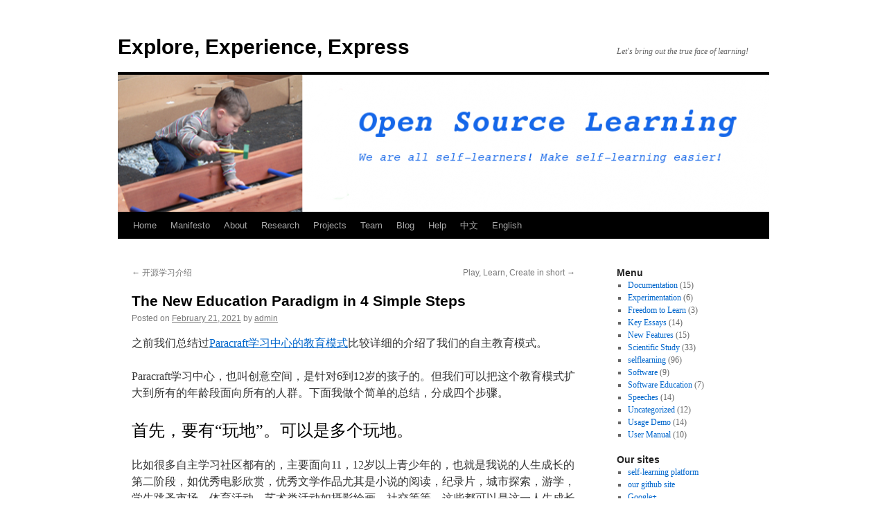

--- FILE ---
content_type: text/html; charset=UTF-8
request_url: https://www.opensourcelearning.org/the-new-education-paradigm-in-4-simple-steps/
body_size: 16055
content:
<!DOCTYPE html>
<html lang="en-US" prefix="og: http://ogp.me/ns#">
<head>
<meta charset="UTF-8" />
<title>
The New Education Paradigm in 4 Simple Steps - Explore, Experience, ExpressExplore, Experience, Express	</title>
<link rel="profile" href="https://gmpg.org/xfn/11" />
<link rel="stylesheet" type="text/css" media="all" href="https://www.opensourcelearning.org/wp-content/themes/twentyten/style.css?ver=20230808" />
<link rel="pingback" href="https://www.opensourcelearning.org/xmlrpc.php">

<!-- This site is optimized with the Yoast SEO plugin v5.8 - https://yoast.com/wordpress/plugins/seo/ -->
<link rel="canonical" href="https://www.opensourcelearning.org/the-new-education-paradigm-in-4-simple-steps/" />
<meta property="og:locale" content="en_US" />
<meta property="og:type" content="article" />
<meta property="og:title" content="The New Education Paradigm in 4 Simple Steps - Explore, Experience, Express" />
<meta property="og:description" content="之前我们总结过Paracraft学习中心的教育模式比较详细的介绍了我们的自主教育模式。 Paracraft学习中心，也叫创意空间，是针对6到12岁的孩子的。但我们可以把这个教育模式扩大到所有的年龄段面向所有的人群。下面我做个简单的总结，分成四个步骤。 首先，要有“玩地”。可以是多个玩地。 比如很多自主学习社区都有的，主要面向11，12岁以上青少年的，也就是我说的人生成长的第二阶段，如优秀电影欣赏，优秀文学作品尤其是小说的阅读，纪录片，城市探索，游学，学生跳蚤市场，体育活动，艺术类活动如摄影绘画，社交等等，这些都可以是这一人生成长阶段的玩地。 玩地的大概意思，就是丰富的好玩的可以探索式的玩并能快速学到许多知识的领域。我们在人生成长中需要不断的寻找自己当前的玩地。这是旧的教育范式里没有的概念。 玩地，一定要是学生真正感兴趣的，而不是导师感兴趣的甚至连导师自己都不感兴趣的。当然导师对学习者可以有一定的兴趣导入的过程。 每个人生阶段的玩地不一样。在人生第二成长阶段，上述这些成为各自主学习社区普遍采用的学习范围，也和这个阶段人成长的特点有关系。而人生成长的第一阶段，即儿童阶段，也有自己的特点，有自己的玩地。 所以，不管是哪个年龄阶段，面向哪一类人群的教育，首先是找到玩地。 玩地的建设，有更丰富的内容，包括资源如何建设。具体可以看创意空间教育模式的介绍。我们有对玩地的评估的标准，有些玩地，可能学习者不那么容易进行探索的，需要做一些资源建设的事情，把玩地建设的更好。 印象里美国已经有人在做这样的各种玩地的整理，包括在线建设和分享的事情。当然，他们没有用“玩地”这个词，但大家都意识到在孩子成长的各个阶段对他们很有教育意义又很好玩的一些共同的项目。这些项目绝大多数都是被旧的教育范式忽略的。 实际上，如果我们把人类社会整体看作一个玩地并评估历史上的各种社会是否更适合个体在其中玩并充分发挥个体的潜能，我们可以把人类的历史看作是建设更好的玩地的历史。限于篇幅，这里不展开讨论。我们还是回到新教育范式这个话题，这里需要保持简单明了的文体，不能把事情搞复杂了。所以，你大可忽略这一段的内容。 其次，导师要能够观察到学生在玩地里探索式的玩/学习的情况。 同旧的教育模式不一样，找到玩地后，老师不要教，尤其是不要上课式的教。而要让学生自己去探索。 老师只要告诉学生哪里有好玩的就可以了，下面就观察学生如何自己去玩/学习。玩地的概念，也可以是比较小范围的玩地。比如学习计算机的操作，导师可以指出很多学生可以去玩的小的玩地。 有时候，导师可以做一定程度的兴趣导入工作。在学生对某个领域有一定的萌芽状态的兴趣但还很朦胧很潜意识时，导师可以做些主动的展示。 如果确实学生自主探索有一定困难的，在帮助学生渡过难关后，导师应该参与到玩地的建设中去，建设更好的玩地，让后面的学生可以自主的探索。这是我们的导师应该投入精力的地方，而不是上课。自主是生命的核心，不要去破坏它。 这里导师需要掌握一条微妙的线，就是只要学生愿意花费时间精力去努力完成的，就让他们自己去做。导师需要明白，任何形式的“教”，都像药一样，可能会有帮助，但一定都有副作用。所以，好的禅师都是让学生自己去悟，有时候甚至是给学生需要很多年才能悟到的指点。其中的关键所在，就是要尽量让生命自己去生长。 目前诸多自主学习社区里，大多存在教的过多的现象，不少还是通过比较死板的课程的方式。瑟谷模式是完全的“不教”的，但我觉得可以在玩地建设，导师导学等方面更理论化更体系一些，这样更容易复制和推广。 所以，在线的困难，并不是疫情期间大家叫苦连天的老师备课太辛苦，有疏离感等等，而是导师很难在线观察到学生是如何探索式学习的，比如在Paracraft 学习中心，孩子们都在做他们喜欢的各种项目并进行探索式学习，我就能观察到非常丰富的学习现象并给予指导。在线的方式如何做到这些，是需要思考的。这才是在线教育需要思考和解决的，而不是所谓的备课讲课困难和疏离感。 当然，基于重要体验的知识引擎在很大程度上是解决在线问题的。 第三，找到有丰富的学习经验拥有相关领域丰富的重要体验和知识模型的导师。 这样导师在观察学生的探索式学习的过程中，可以在学习方法上给予一定的引导，能即时发现学生正在积累的重要体验和相关知识模型，并通过交互的方式帮助学生去创造他们自己的知识。这些我们在Paracraft学习中心的教育模式总结里已经有很详细的阐述，这里就不展开讲了。 这些有着该领域丰富学习经验的导师，也很清楚该领域各种大大小小的玩地，都可以动态的结合学生当前的情况给学生指出来。 最好的能够胜任这种角色的导师应该是各行各业里优秀的职业人士。我相信，未来的教育一定是人人都可以成为导师的教育。最近，看大家讨论教育要变小，变小后就是这些广大的职业人士都成为导师的教育。 第四，让学生多表达和分享。 多问学生学到了什么，或者让他们做学习分享。 取决于学习者的年龄阶段和表达能力，导师可以采取不同的形式来进行这些活动。比如在Paracraft 学习中心，对那些7，8岁的孩子，我主要每次问他们今天学到了什么。经过简单的引导，他们很快就善于提取自己每天真正所学。我也会每次记录我观察到的他们这次学习到的重要体验和相关知识模型，并单独分享给学生和他们各自的家长。这之后就要慢慢的过渡到学生们自己可以记录。这是需要一定的能力培养和锻炼的，但获得的却是非常宝贵的内省和知识总结能力或者说知识创造能力。大些的孩子可以让他们定期的做知识分享。 这里面重要的，是大量的学习记录，是围绕重要体验和抽象知识模型的记录。详细可以阅读创意空间教育模式。 这样长时间积累下来的，就是孩子们的学习成果。不要像旧教育模式里一样，只能拿出学生的课程表成绩单作业来作为学生的学习记录，甚至有些创新教育项目也采取这样的方式，那么我觉得最多算是有点创新的教育，却不能算创新教育，更谈不上是自主教育。 以上把Paracraft学习中心的教育模式总结成了简单的四个步骤。这是不是可以成为大家比较简单的开展自主教育的模版？还希望得到大家的反馈。这些基本上已经是不少自主学习社区已经在做的事情，个别方面可能有些欠缺或者不太明了。 进一步的，这是不是新教育的范式？我觉得大家可以问这个问题。 我相信，随着这样的自主教育的开展，大家会逐渐发现基于重要体验的知识引擎是必不可少的。每一个人都一定是在基于重要体验创造属于个人的知识。这个知识一定是有机的生命体，需要以我们人生最根本的重要体验为核心去生长。 所谓的缺乏独立思考能力，本质上就是因为我们的教育不是让每个人创造自己的知识。 这些重要体验往往来自于我们在各个玩地里进行玩/学习/创造三位一体的生命活动时的体验，是对生命的体验，或者说对生命中心的体验。计算机科学/软件编程正是研究生命中心的科学，其实计算机科学应该改名为生命科学。这里不展开。 教育是与我们个体的身心健康息息相关的。教育的失败造成的结果就是社会里普遍的个体的各种心理问题，包括人云亦云，容易陷入各种情绪等等。身心的健康成长，或者身心的治愈，需要的就是基于玩地的玩/学习/创造三位一体的生命活动，和在这些活动中获得的生命体验与知识。被破坏的生命只能用生命去拯救，让生命自己去生长去康复。自主是生命的核心，没有自主就没有生命，必须恢复让生命自主的去进行探索式的玩/学习/创造三位一体的生命活动。 在个人学习的具体操作层面，之前讲过的体育学习六字口诀其实是可以普遍适用于所有学习的。其核心也是基于玩和玩中的直接的体验。 现在国内的很多教育者喜欢讲对传统文化的传承，那么我这里所讲的其实是可以和儒家王阳明的心学很好的对接上。在佛法上则是空与有在新时代的融合。在现代科学上，则是软件编程所研究的“生命科学”，建立在克里斯朵夫亚历山大的关于生命中心的理论基础上，力图实现主客观统一的新的科学。教育学研究的是人很根本的东西，这种根本的东西应该是和其他很多领域的科学是相通的。但是旧教育范式里的教育学却是和其他科学都隔离的，顶多借鉴些其他科学的理论比如信息科学的理论来研究教育，却无法以教育的研究结果指导其他科学。 本文给了简单的几个步骤，可操作性如何大家判断，给我反馈。更具体的内容还请参看Paracraft学习中心教育模式的总结文章。 &hellip; Continue reading &rarr;" />
<meta property="og:url" content="https://www.opensourcelearning.org/the-new-education-paradigm-in-4-simple-steps/" />
<meta property="og:site_name" content="Explore, Experience, Express" />
<meta property="article:publisher" content="https://www.facebook.com/Opensourcelearning-965212246825691/" />
<meta property="article:section" content="Scientific Study" />
<meta property="article:published_time" content="2021-02-21T03:07:01+00:00" />
<meta property="article:modified_time" content="%I:%M %p" />
<meta property="og:updated_time" content="%I:%M %p" />
<meta name="twitter:card" content="summary_large_image" />
<meta name="twitter:description" content="之前我们总结过Paracraft学习中心的教育模式比较详细的介绍了我们的自主教育模式。 Paracraft学习中心，也叫创意空间，是针对6到12岁的孩子的。但我们可以把这个教育模式扩大到所有的年龄段面向所有的人群。下面我做个简单的总结，分成四个步骤。 首先，要有“玩地”。可以是多个玩地。 比如很多自主学习社区都有的，主要面向11，12岁以上青少年的，也就是我说的人生成长的第二阶段，如优秀电影欣赏，优秀文学作品尤其是小说的阅读，纪录片，城市探索，游学，学生跳蚤市场，体育活动，艺术类活动如摄影绘画，社交等等，这些都可以是这一人生成长阶段的玩地。 玩地的大概意思，就是丰富的好玩的可以探索式的玩并能快速学到许多知识的领域。我们在人生成长中需要不断的寻找自己当前的玩地。这是旧的教育范式里没有的概念。 玩地，一定要是学生真正感兴趣的，而不是导师感兴趣的甚至连导师自己都不感兴趣的。当然导师对学习者可以有一定的兴趣导入的过程。 每个人生阶段的玩地不一样。在人生第二成长阶段，上述这些成为各自主学习社区普遍采用的学习范围，也和这个阶段人成长的特点有关系。而人生成长的第一阶段，即儿童阶段，也有自己的特点，有自己的玩地。 所以，不管是哪个年龄阶段，面向哪一类人群的教育，首先是找到玩地。 玩地的建设，有更丰富的内容，包括资源如何建设。具体可以看创意空间教育模式的介绍。我们有对玩地的评估的标准，有些玩地，可能学习者不那么容易进行探索的，需要做一些资源建设的事情，把玩地建设的更好。 印象里美国已经有人在做这样的各种玩地的整理，包括在线建设和分享的事情。当然，他们没有用“玩地”这个词，但大家都意识到在孩子成长的各个阶段对他们很有教育意义又很好玩的一些共同的项目。这些项目绝大多数都是被旧的教育范式忽略的。 实际上，如果我们把人类社会整体看作一个玩地并评估历史上的各种社会是否更适合个体在其中玩并充分发挥个体的潜能，我们可以把人类的历史看作是建设更好的玩地的历史。限于篇幅，这里不展开讨论。我们还是回到新教育范式这个话题，这里需要保持简单明了的文体，不能把事情搞复杂了。所以，你大可忽略这一段的内容。 其次，导师要能够观察到学生在玩地里探索式的玩/学习的情况。 同旧的教育模式不一样，找到玩地后，老师不要教，尤其是不要上课式的教。而要让学生自己去探索。 老师只要告诉学生哪里有好玩的就可以了，下面就观察学生如何自己去玩/学习。玩地的概念，也可以是比较小范围的玩地。比如学习计算机的操作，导师可以指出很多学生可以去玩的小的玩地。 有时候，导师可以做一定程度的兴趣导入工作。在学生对某个领域有一定的萌芽状态的兴趣但还很朦胧很潜意识时，导师可以做些主动的展示。 如果确实学生自主探索有一定困难的，在帮助学生渡过难关后，导师应该参与到玩地的建设中去，建设更好的玩地，让后面的学生可以自主的探索。这是我们的导师应该投入精力的地方，而不是上课。自主是生命的核心，不要去破坏它。 这里导师需要掌握一条微妙的线，就是只要学生愿意花费时间精力去努力完成的，就让他们自己去做。导师需要明白，任何形式的“教”，都像药一样，可能会有帮助，但一定都有副作用。所以，好的禅师都是让学生自己去悟，有时候甚至是给学生需要很多年才能悟到的指点。其中的关键所在，就是要尽量让生命自己去生长。 目前诸多自主学习社区里，大多存在教的过多的现象，不少还是通过比较死板的课程的方式。瑟谷模式是完全的“不教”的，但我觉得可以在玩地建设，导师导学等方面更理论化更体系一些，这样更容易复制和推广。 所以，在线的困难，并不是疫情期间大家叫苦连天的老师备课太辛苦，有疏离感等等，而是导师很难在线观察到学生是如何探索式学习的，比如在Paracraft 学习中心，孩子们都在做他们喜欢的各种项目并进行探索式学习，我就能观察到非常丰富的学习现象并给予指导。在线的方式如何做到这些，是需要思考的。这才是在线教育需要思考和解决的，而不是所谓的备课讲课困难和疏离感。 当然，基于重要体验的知识引擎在很大程度上是解决在线问题的。 第三，找到有丰富的学习经验拥有相关领域丰富的重要体验和知识模型的导师。 这样导师在观察学生的探索式学习的过程中，可以在学习方法上给予一定的引导，能即时发现学生正在积累的重要体验和相关知识模型，并通过交互的方式帮助学生去创造他们自己的知识。这些我们在Paracraft学习中心的教育模式总结里已经有很详细的阐述，这里就不展开讲了。 这些有着该领域丰富学习经验的导师，也很清楚该领域各种大大小小的玩地，都可以动态的结合学生当前的情况给学生指出来。 最好的能够胜任这种角色的导师应该是各行各业里优秀的职业人士。我相信，未来的教育一定是人人都可以成为导师的教育。最近，看大家讨论教育要变小，变小后就是这些广大的职业人士都成为导师的教育。 第四，让学生多表达和分享。 多问学生学到了什么，或者让他们做学习分享。 取决于学习者的年龄阶段和表达能力，导师可以采取不同的形式来进行这些活动。比如在Paracraft 学习中心，对那些7，8岁的孩子，我主要每次问他们今天学到了什么。经过简单的引导，他们很快就善于提取自己每天真正所学。我也会每次记录我观察到的他们这次学习到的重要体验和相关知识模型，并单独分享给学生和他们各自的家长。这之后就要慢慢的过渡到学生们自己可以记录。这是需要一定的能力培养和锻炼的，但获得的却是非常宝贵的内省和知识总结能力或者说知识创造能力。大些的孩子可以让他们定期的做知识分享。 这里面重要的，是大量的学习记录，是围绕重要体验和抽象知识模型的记录。详细可以阅读创意空间教育模式。 这样长时间积累下来的，就是孩子们的学习成果。不要像旧教育模式里一样，只能拿出学生的课程表成绩单作业来作为学生的学习记录，甚至有些创新教育项目也采取这样的方式，那么我觉得最多算是有点创新的教育，却不能算创新教育，更谈不上是自主教育。 以上把Paracraft学习中心的教育模式总结成了简单的四个步骤。这是不是可以成为大家比较简单的开展自主教育的模版？还希望得到大家的反馈。这些基本上已经是不少自主学习社区已经在做的事情，个别方面可能有些欠缺或者不太明了。 进一步的，这是不是新教育的范式？我觉得大家可以问这个问题。 我相信，随着这样的自主教育的开展，大家会逐渐发现基于重要体验的知识引擎是必不可少的。每一个人都一定是在基于重要体验创造属于个人的知识。这个知识一定是有机的生命体，需要以我们人生最根本的重要体验为核心去生长。 所谓的缺乏独立思考能力，本质上就是因为我们的教育不是让每个人创造自己的知识。 这些重要体验往往来自于我们在各个玩地里进行玩/学习/创造三位一体的生命活动时的体验，是对生命的体验，或者说对生命中心的体验。计算机科学/软件编程正是研究生命中心的科学，其实计算机科学应该改名为生命科学。这里不展开。 教育是与我们个体的身心健康息息相关的。教育的失败造成的结果就是社会里普遍的个体的各种心理问题，包括人云亦云，容易陷入各种情绪等等。身心的健康成长，或者身心的治愈，需要的就是基于玩地的玩/学习/创造三位一体的生命活动，和在这些活动中获得的生命体验与知识。被破坏的生命只能用生命去拯救，让生命自己去生长去康复。自主是生命的核心，没有自主就没有生命，必须恢复让生命自主的去进行探索式的玩/学习/创造三位一体的生命活动。 在个人学习的具体操作层面，之前讲过的体育学习六字口诀其实是可以普遍适用于所有学习的。其核心也是基于玩和玩中的直接的体验。 现在国内的很多教育者喜欢讲对传统文化的传承，那么我这里所讲的其实是可以和儒家王阳明的心学很好的对接上。在佛法上则是空与有在新时代的融合。在现代科学上，则是软件编程所研究的“生命科学”，建立在克里斯朵夫亚历山大的关于生命中心的理论基础上，力图实现主客观统一的新的科学。教育学研究的是人很根本的东西，这种根本的东西应该是和其他很多领域的科学是相通的。但是旧教育范式里的教育学却是和其他科学都隔离的，顶多借鉴些其他科学的理论比如信息科学的理论来研究教育，却无法以教育的研究结果指导其他科学。 本文给了简单的几个步骤，可操作性如何大家判断，给我反馈。更具体的内容还请参看Paracraft学习中心教育模式的总结文章。 &hellip; Continue reading &rarr;" />
<meta name="twitter:title" content="The New Education Paradigm in 4 Simple Steps - Explore, Experience, Express" />
<script type='application/ld+json'>{"@context":"http:\/\/schema.org","@type":"WebSite","@id":"#website","url":"https:\/\/www.opensourcelearning.org\/","name":"Open Source Learning","alternateName":"OSL","potentialAction":{"@type":"SearchAction","target":"https:\/\/www.opensourcelearning.org\/?s={search_term_string}","query-input":"required name=search_term_string"}}</script>
<script type='application/ld+json'>{"@context":"http:\/\/schema.org","@type":"Organization","url":"https:\/\/www.opensourcelearning.org\/the-new-education-paradigm-in-4-simple-steps\/","sameAs":["https:\/\/www.facebook.com\/Opensourcelearning-965212246825691\/"],"@id":"#organization","name":"Open Source Learning","logo":"http:\/\/blog.opensourcelearning.org\/wp-content\/uploads\/2017\/11\/osl_logo.png"}</script>
<!-- / Yoast SEO plugin. -->

<link rel='dns-prefetch' href='//s0.wp.com' />
<link rel='dns-prefetch' href='//secure.gravatar.com' />
<link rel='dns-prefetch' href='//www.opensourcelearning.org' />
<link rel='dns-prefetch' href='//s.w.org' />
<link rel="alternate" type="application/rss+xml" title="Explore, Experience, Express &raquo; Feed" href="https://www.opensourcelearning.org/feed/" />
<link rel="alternate" type="application/rss+xml" title="Explore, Experience, Express &raquo; Comments Feed" href="https://www.opensourcelearning.org/comments/feed/" />
<link rel="alternate" type="application/rss+xml" title="Explore, Experience, Express &raquo; The New Education Paradigm in 4 Simple Steps Comments Feed" href="https://www.opensourcelearning.org/the-new-education-paradigm-in-4-simple-steps/feed/" />
		<script type="text/javascript">
			window._wpemojiSettings = {"baseUrl":"https:\/\/s.w.org\/images\/core\/emoji\/11.2.0\/72x72\/","ext":".png","svgUrl":"https:\/\/s.w.org\/images\/core\/emoji\/11.2.0\/svg\/","svgExt":".svg","source":{"concatemoji":"https:\/\/www.opensourcelearning.org\/wp-includes\/js\/wp-emoji-release.min.js?ver=5.1.19"}};
			!function(e,a,t){var n,r,o,i=a.createElement("canvas"),p=i.getContext&&i.getContext("2d");function s(e,t){var a=String.fromCharCode;p.clearRect(0,0,i.width,i.height),p.fillText(a.apply(this,e),0,0);e=i.toDataURL();return p.clearRect(0,0,i.width,i.height),p.fillText(a.apply(this,t),0,0),e===i.toDataURL()}function c(e){var t=a.createElement("script");t.src=e,t.defer=t.type="text/javascript",a.getElementsByTagName("head")[0].appendChild(t)}for(o=Array("flag","emoji"),t.supports={everything:!0,everythingExceptFlag:!0},r=0;r<o.length;r++)t.supports[o[r]]=function(e){if(!p||!p.fillText)return!1;switch(p.textBaseline="top",p.font="600 32px Arial",e){case"flag":return s([55356,56826,55356,56819],[55356,56826,8203,55356,56819])?!1:!s([55356,57332,56128,56423,56128,56418,56128,56421,56128,56430,56128,56423,56128,56447],[55356,57332,8203,56128,56423,8203,56128,56418,8203,56128,56421,8203,56128,56430,8203,56128,56423,8203,56128,56447]);case"emoji":return!s([55358,56760,9792,65039],[55358,56760,8203,9792,65039])}return!1}(o[r]),t.supports.everything=t.supports.everything&&t.supports[o[r]],"flag"!==o[r]&&(t.supports.everythingExceptFlag=t.supports.everythingExceptFlag&&t.supports[o[r]]);t.supports.everythingExceptFlag=t.supports.everythingExceptFlag&&!t.supports.flag,t.DOMReady=!1,t.readyCallback=function(){t.DOMReady=!0},t.supports.everything||(n=function(){t.readyCallback()},a.addEventListener?(a.addEventListener("DOMContentLoaded",n,!1),e.addEventListener("load",n,!1)):(e.attachEvent("onload",n),a.attachEvent("onreadystatechange",function(){"complete"===a.readyState&&t.readyCallback()})),(n=t.source||{}).concatemoji?c(n.concatemoji):n.wpemoji&&n.twemoji&&(c(n.twemoji),c(n.wpemoji)))}(window,document,window._wpemojiSettings);
		</script>
		<style type="text/css">
img.wp-smiley,
img.emoji {
	display: inline !important;
	border: none !important;
	box-shadow: none !important;
	height: 1em !important;
	width: 1em !important;
	margin: 0 .07em !important;
	vertical-align: -0.1em !important;
	background: none !important;
	padding: 0 !important;
}
</style>
	<link rel='stylesheet' id='wp-block-library-css'  href='https://www.opensourcelearning.org/wp-includes/css/dist/block-library/style.min.css?ver=5.1.19' type='text/css' media='all' />
<link rel='stylesheet' id='wp-block-library-theme-css'  href='https://www.opensourcelearning.org/wp-includes/css/dist/block-library/theme.min.css?ver=5.1.19' type='text/css' media='all' />
<link rel='stylesheet' id='cptchStylesheet-css'  href='https://www.opensourcelearning.org/wp-content/plugins/captcha/css/style.css?ver=5.1.19' type='text/css' media='all' />
<link rel='stylesheet' id='twentyten-block-style-css'  href='https://www.opensourcelearning.org/wp-content/themes/twentyten/blocks.css?ver=20230627' type='text/css' media='all' />
<link rel='stylesheet' id='jetpack_css-css'  href='https://www.opensourcelearning.org/wp-content/plugins/jetpack/css/jetpack.css?ver=5.6.5' type='text/css' media='all' />
<script type='text/javascript' src='https://www.opensourcelearning.org/wp-includes/js/jquery/jquery.js?ver=1.12.4'></script>
<script type='text/javascript' src='https://www.opensourcelearning.org/wp-includes/js/jquery/jquery-migrate.min.js?ver=1.4.1'></script>
<link rel='https://api.w.org/' href='https://www.opensourcelearning.org/wp-json/' />
<link rel="EditURI" type="application/rsd+xml" title="RSD" href="https://www.opensourcelearning.org/xmlrpc.php?rsd" />
<link rel="wlwmanifest" type="application/wlwmanifest+xml" href="https://www.opensourcelearning.org/wp-includes/wlwmanifest.xml" /> 
<meta name="generator" content="WordPress 5.1.19" />
<link rel='shortlink' href='https://wp.me/p9uuXU-Hk' />
<link rel="alternate" type="application/json+oembed" href="https://www.opensourcelearning.org/wp-json/oembed/1.0/embed?url=https%3A%2F%2Fwww.opensourcelearning.org%2Fthe-new-education-paradigm-in-4-simple-steps%2F" />

<meta http-equiv="Content-Language" content="en-US" />
<style type="text/css" media="screen">
.qtrans_flag span { display:none }
.qtrans_flag { height:12px; width:18px; display:block }
.qtrans_flag_and_text { padding-left:20px }
.qtrans_flag_en { background:url(https://www.opensourcelearning.org/wp-content/plugins/qtranslate/flags/gb.png) no-repeat }
.qtrans_flag_zh { background:url(https://www.opensourcelearning.org/wp-content/plugins/qtranslate/flags/cn.png) no-repeat }
</style>
<link hreflang="zh" href="https://www.opensourcelearning.org/the-new-education-paradigm-in-4-simple-steps/?lang=zh" rel="alternate" />

<script type='text/javascript' src='https://www.opensourcelearning.org/wp-content/plugins/wp-spamshield/js/jscripts.php'></script> 

<link rel='dns-prefetch' href='//v0.wordpress.com'/>
<style type='text/css'>img#wpstats{display:none}</style><style type="text/css" id="custom-background-css">
body.custom-background { background-color: #ffffff; }
</style>
	<link rel="icon" href="https://www.opensourcelearning.org/wp-content/uploads/2017/12/cropped-osl-32x32.png" sizes="32x32" />
<link rel="icon" href="https://www.opensourcelearning.org/wp-content/uploads/2017/12/cropped-osl-192x192.png" sizes="192x192" />
<link rel="apple-touch-icon-precomposed" href="https://www.opensourcelearning.org/wp-content/uploads/2017/12/cropped-osl-180x180.png" />
<meta name="msapplication-TileImage" content="https://www.opensourcelearning.org/wp-content/uploads/2017/12/cropped-osl-270x270.png" />
</head>

<body class="post-template-default single single-post postid-2686 single-format-standard custom-background">
<div id="wrapper" class="hfeed">
	<div id="header">
		<div id="masthead">
			<div id="branding" role="banner">
								<div id="site-title">
					<span>
						<a href="https://www.opensourcelearning.org/" rel="home">Explore, Experience, Express</a>
					</span>
				</div>
				<div id="site-description">Let&#039;s bring out the true face of learning!</div>

									<img src="https://www.opensourcelearning.org/wp-content/uploads/2017/01/newbanner3.png" width="940" height="198" alt="" />
								</div><!-- #branding -->

			<div id="access" role="navigation">
								<div class="skip-link screen-reader-text"><a href="#content">Skip to content</a></div>
				<div class="menu-header"><ul id="menu-contact" class="menu"><li id="menu-item-793" class="menu-item menu-item-type-post_type menu-item-object-page menu-item-home menu-item-793"><a href="https://www.opensourcelearning.org/">Home</a></li>
<li id="menu-item-971" class="menu-item menu-item-type-post_type menu-item-object-page menu-item-971"><a href="https://www.opensourcelearning.org/manifesto/">Manifesto</a></li>
<li id="menu-item-794" class="menu-item menu-item-type-post_type menu-item-object-page menu-item-794"><a href="https://www.opensourcelearning.org/about/">About</a></li>
<li id="menu-item-782" class="menu-item menu-item-type-post_type menu-item-object-page menu-item-782"><a href="https://www.opensourcelearning.org/research/">Research</a></li>
<li id="menu-item-779" class="menu-item menu-item-type-post_type menu-item-object-page menu-item-779"><a href="https://www.opensourcelearning.org/projects/">Projects</a></li>
<li id="menu-item-358" class="menu-item menu-item-type-post_type menu-item-object-page menu-item-358"><a href="https://www.opensourcelearning.org/team/">Team</a></li>
<li id="menu-item-346" class="menu-item menu-item-type-post_type menu-item-object-page current_page_parent menu-item-346"><a href="https://www.opensourcelearning.org/blog/">Blog</a></li>
<li id="menu-item-1020" class="menu-item menu-item-type-post_type menu-item-object-page menu-item-1020"><a href="https://www.opensourcelearning.org/help/">Help</a></li>
<li id="menu-item-1259" class="menu-item menu-item-type-custom menu-item-object-custom menu-item-1259"><a href="http://www.opensourcelearning.org/?lang=zh">中文</a></li>
<li id="menu-item-1260" class="menu-item menu-item-type-custom menu-item-object-custom menu-item-home menu-item-1260"><a href="http://www.opensourcelearning.org/">English</a></li>
</ul></div>			</div><!-- #access -->
		</div><!-- #masthead -->
	</div><!-- #header -->

	<div id="main">

		<div id="container">
			<div id="content" role="main">

			

				<div id="nav-above" class="navigation">
					<div class="nav-previous"><a href="https://www.opensourcelearning.org/oslintro/" rel="prev"><span class="meta-nav">&larr;</span> 开源学习介绍</a></div>
					<div class="nav-next"><a href="https://www.opensourcelearning.org/play-learn-create-in-short/" rel="next">Play, Learn, Create in short <span class="meta-nav">&rarr;</span></a></div>
				</div><!-- #nav-above -->

				<div id="post-2686" class="post-2686 post type-post status-publish format-standard hentry category-scientific-study category-selflearning">
					<h1 class="entry-title">The New Education Paradigm in 4 Simple Steps</h1>

					<div class="entry-meta">
						<span class="meta-prep meta-prep-author">Posted on</span> <a href="https://www.opensourcelearning.org/the-new-education-paradigm-in-4-simple-steps/" title="%I:%M %p" rel="bookmark"><span class="entry-date">February 21, 2021</span></a> <span class="meta-sep">by</span> <span class="author vcard"><a class="url fn n" href="https://www.opensourcelearning.org/author/admin/" title="View all posts by admin">admin</a></span>					</div><!-- .entry-meta -->

					<div class="entry-content">
						<p>之前我们总结过<a href="http://www.opensourcelearning.org/paracraft%e5%ad%a6%e4%b9%a0%e4%b8%ad%e5%bf%83%e5%8d%b3%e5%88%9b%e6%84%8f%e7%a9%ba%e9%97%b4%e4%bb%8b%e7%bb%8d/">Paracraft学习中心的教育模式</a>比较详细的介绍了我们的自主教育模式。</p>
<p>Paracraft学习中心，也叫创意空间，是针对6到12岁的孩子的。但我们可以把这个教育模式扩大到所有的年龄段面向所有的人群。下面我做个简单的总结，分成四个步骤。</p>
<h2>首先，要有“玩地”。可以是多个玩地。</h2>
<p>比如很多自主学习社区都有的，主要面向11，12岁以上青少年的，也就是我说的人生成长的第二阶段，如优秀电影欣赏，优秀文学作品尤其是小说的阅读，纪录片，城市探索，游学，学生跳蚤市场，体育活动，艺术类活动如摄影绘画，社交等等，这些都可以是这一人生成长阶段的玩地。</p>
<p>玩地的大概意思，就是丰富的好玩的可以探索式的玩并能快速学到许多知识的领域。我们在人生成长中需要不断的寻找自己当前的玩地。这是旧的教育范式里没有的概念。</p>
<p>玩地，一定要是学生真正感兴趣的，而不是导师感兴趣的甚至连导师自己都不感兴趣的。当然导师对学习者可以有一定的兴趣导入的过程。</p>
<p>每个人生阶段的玩地不一样。在人生第二成长阶段，上述这些成为各自主学习社区普遍采用的学习范围，也和这个阶段人成长的特点有关系。而人生成长的第一阶段，即儿童阶段，也有自己的特点，有自己的玩地。</p>
<p>所以，不管是哪个年龄阶段，面向哪一类人群的教育，首先是找到玩地。</p>
<p>玩地的建设，有更丰富的内容，包括<strong>资源如何建设</strong>。具体可以看<a href="http://www.opensourcelearning.org/paracraft%e5%ad%a6%e4%b9%a0%e4%b8%ad%e5%bf%83%e5%8d%b3%e5%88%9b%e6%84%8f%e7%a9%ba%e9%97%b4%e4%bb%8b%e7%bb%8d/">创意空间教育模式</a>的介绍。我们有对玩地的评估的标准，有些玩地，可能学习者不那么容易进行探索的，需要做一些资源建设的事情，把玩地建设的更好。</p>
<p>印象里美国已经有人在做这样的各种玩地的整理，包括在线建设和分享的事情。当然，他们没有用“玩地”这个词，但大家都意识到在孩子成长的各个阶段对他们很有教育意义又很好玩的一些共同的项目。这些项目绝大多数都是被旧的教育范式忽略的。</p>
<p>实际上，如果我们把人类社会整体看作一个玩地并评估历史上的各种社会是否更适合个体在其中玩并充分发挥个体的潜能，我们可以把人类的历史看作是建设更好的玩地的历史。限于篇幅，这里不展开讨论。我们还是回到新教育范式这个话题，这里需要保持简单明了的文体，不能把事情搞复杂了。所以，你大可忽略这一段的内容。</p>
<h2>其次，导师要能够观察到学生在玩地里探索式的玩/学习的情况。</h2>
<p>同旧的教育模式不一样，找到玩地后，老师不要教，尤其是不要上课式的教。而要让学生自己去探索。</p>
<p>老师只要告诉学生哪里有好玩的就可以了，下面就观察学生如何自己去玩/学习。玩地的概念，也可以是比较小范围的玩地。比如学习计算机的操作，导师可以指出很多学生可以去玩的小的玩地。</p>
<p>有时候，导师可以做一定程度的兴趣导入工作。在学生对某个领域有一定的萌芽状态的兴趣但还很朦胧很潜意识时，导师可以做些主动的展示。</p>
<p>如果确实学生自主探索有一定困难的，在帮助学生渡过难关后，导师应该参与到玩地的建设中去，建设更好的玩地，让后面的学生可以自主的探索。这是我们的导师应该投入精力的地方，而不是上课。自主是生命的核心，不要去破坏它。</p>
<p>这里导师需要掌握一条微妙的线，就是只要学生愿意花费时间精力去努力完成的，就让他们自己去做。导师需要明白，任何形式的“教”，都像药一样，可能会有帮助，但一定都有副作用。所以，好的禅师都是让学生自己去悟，有时候甚至是给学生需要很多年才能悟到的指点。其中的关键所在，就是要尽量让生命自己去生长。</p>
<p>目前诸多自主学习社区里，大多存在教的过多的现象，不少还是通过比较死板的课程的方式。瑟谷模式是完全的“不教”的，但我觉得可以在玩地建设，导师导学等方面更理论化更体系一些，这样更容易复制和推广。</p>
<p>所以，在线的困难，并不是疫情期间大家叫苦连天的老师备课太辛苦，有疏离感等等，而是导师很难在线观察到学生是如何探索式学习的，比如在Paracraft 学习中心，孩子们都在做他们喜欢的各种项目并进行探索式学习，我就能观察到非常丰富的学习现象并给予指导。在线的方式如何做到这些，是需要思考的。这才是在线教育需要思考和解决的，而不是所谓的备课讲课困难和疏离感。</p>
<p>当然，基于重要体验的知识引擎在很大程度上是解决在线问题的。</p>
<h2>第三，找到有丰富的学习经验拥有相关领域丰富的重要体验和知识模型的导师。</h2>
<p>这样导师在观察学生的探索式学习的过程中，可以在学习方法上给予一定的引导，能即时发现学生正在积累的重要体验和相关知识模型，并通过交互的方式帮助学生去创造他们自己的知识。这些我们在Paracraft学习中心的教育模式总结里已经有很详细的阐述，这里就不展开讲了。</p>
<p>这些有着该领域丰富学习经验的导师，也很清楚该领域各种大大小小的玩地，都可以动态的结合学生当前的情况给学生指出来。</p>
<p>最好的能够胜任这种角色的导师应该是各行各业里优秀的职业人士。我相信，未来的教育一定是人人都可以成为导师的教育。最近，看大家讨论教育要变小，变小后就是这些广大的职业人士都成为导师的教育。</p>
<h2>第四，让学生多表达和分享。</h2>
<p>多问学生学到了什么，或者让他们做学习分享。</p>
<p>取决于学习者的年龄阶段和表达能力，导师可以采取不同的形式来进行这些活动。比如在Paracraft 学习中心，对那些7，8岁的孩子，我主要每次问他们今天学到了什么。经过简单的引导，他们很快就善于提取自己每天真正所学。我也会每次记录我观察到的他们这次学习到的重要体验和相关知识模型，并单独分享给学生和他们各自的家长。这之后就要慢慢的过渡到学生们自己可以记录。这是需要一定的能力培养和锻炼的，但获得的却是非常宝贵的内省和知识总结能力或者说知识创造能力。大些的孩子可以让他们定期的做知识分享。</p>
<p>这里面重要的，是<strong>大量的学习记录，是围绕重要体验和抽象知识模型的记录</strong>。详细可以阅读<a href="http://www.opensourcelearning.org/paracraft%e5%ad%a6%e4%b9%a0%e4%b8%ad%e5%bf%83%e5%8d%b3%e5%88%9b%e6%84%8f%e7%a9%ba%e9%97%b4%e4%bb%8b%e7%bb%8d/">创意空间教育模式</a>。</p>
<p>这样长时间积累下来的，就是孩子们的学习成果。不要像旧教育模式里一样，只能拿出学生的课程表成绩单作业来作为学生的学习记录，甚至有些创新教育项目也采取这样的方式，那么我觉得最多算是有点创新的教育，却不能算创新教育，更谈不上是自主教育。</p>
<p>以上把Paracraft学习中心的教育模式总结成了简单的四个步骤。这是不是可以成为大家比较简单的开展自主教育的模版？还希望得到大家的反馈。这些基本上已经是不少自主学习社区已经在做的事情，个别方面可能有些欠缺或者不太明了。</p>
<p>进一步的，这是不是新教育的范式？我觉得大家可以问这个问题。</p>
<p>我相信，随着这样的自主教育的开展，大家会逐渐发现基于重要体验的知识引擎是必不可少的。<strong>每一个人都一定是在基于重要体验创造属于个人的知识。这个知识一定是有机的生命体，需要以我们人生最根本的重要体验为核心去生长。</strong> 所谓的缺乏独立思考能力，本质上就是因为我们的教育不是让每个人创造自己的知识。</p>
<p>这些<strong>重要体验往往来自于我们在各个玩地里进行玩/学习/创造三位一体的生命活动时的体验，是对生命的体验，或者说对生命中心的体验。计算机科学/软件编程正是研究生命中心的科学，其实计算机科学应该改名为生命科学</strong>。这里不展开。</p>
<p>教育是与我们个体的身心健康息息相关的。教育的失败造成的结果就是社会里普遍的个体的各种心理问题，包括人云亦云，容易陷入各种情绪等等。身心的健康成长，或者身心的治愈，需要的就是基于玩地的玩/学习/创造三位一体的生命活动，和在这些活动中获得的生命体验与知识。被破坏的生命只能用生命去拯救，让生命自己去生长去康复。<strong>自主是生命的核心，没有自主就没有生命，必须恢复让生命自主的去进行探索式的玩/学习/创造三位一体的生命活动</strong>。</p>
<p>在个人学习的具体操作层面，之前讲过的<a href="http://www.opensourcelearning.org/%e4%bd%93%e8%82%b2%e5%ad%a6%e4%b9%a0%e5%85%ad%e5%ad%97%e5%8f%a3%e8%af%80/">体育学习六字口诀</a>其实是可以普遍适用于所有学习的。其核心也是基于玩和玩中的直接的体验。</p>
<p>现在国内的很多教育者喜欢讲对传统文化的传承，那么我这里所讲的其实是可以和儒家王阳明的心学很好的对接上。在佛法上则是空与有在新时代的融合。在现代科学上，则是软件编程所研究的“生命科学”，建立在克里斯朵夫亚历山大的关于生命中心的理论基础上，力图实现主客观统一的新的科学。教育学研究的是人很根本的东西，这种根本的东西应该是和其他很多领域的科学是相通的。但是旧教育范式里的教育学却是和其他科学都隔离的，顶多借鉴些其他科学的理论比如信息科学的理论来研究教育，却无法以教育的研究结果指导其他科学。</p>
<p>本文给了简单的几个步骤，可操作性如何大家判断，给我反馈。更具体的内容还请参看Paracraft学习中心教育模式的总结文章。</p>
<p>本文最后部分画了个大的框架，是我认为的新教育范式在理论层面大概的整体框架要有的内容。这些内容，因为要保持本文的简明，都没有展开。一直看我文章分享的可能比较容易理解，初次读到的会感觉有些云里雾里，你可以看看我之前的文章，也可以去帕拉卡小程序里面的教育每日说栏目阅读。</p>
											</div><!-- .entry-content -->

		
						<div class="entry-utility">
							This entry was posted in <a href="https://www.opensourcelearning.org/category/scientific-study/" rel="category tag">Scientific Study</a>, <a href="https://www.opensourcelearning.org/category/selflearning/" rel="category tag">selflearning</a>. Bookmark the <a href="https://www.opensourcelearning.org/the-new-education-paradigm-in-4-simple-steps/" title="Permalink to The New Education Paradigm in 4 Simple Steps" rel="bookmark">permalink</a>.													</div><!-- .entry-utility -->
					</div><!-- #post-2686 -->

					<div id="nav-below" class="navigation">
						<div class="nav-previous"><a href="https://www.opensourcelearning.org/oslintro/" rel="prev"><span class="meta-nav">&larr;</span> 开源学习介绍</a></div>
						<div class="nav-next"><a href="https://www.opensourcelearning.org/play-learn-create-in-short/" rel="next">Play, Learn, Create in short <span class="meta-nav">&rarr;</span></a></div>
					</div><!-- #nav-below -->

					
			<div id="comments">



	<div id="respond" class="comment-respond">
		<h3 id="reply-title" class="comment-reply-title">Leave a Reply <small><a rel="nofollow" id="cancel-comment-reply-link" href="/the-new-education-paradigm-in-4-simple-steps/#respond" style="display:none;">Cancel reply</a></small></h3>			<form action="https://www.opensourcelearning.org/wp-comments-post.php" method="post" id="commentform" class="comment-form">
				<p class="comment-notes"><span id="email-notes">Your email address will not be published.</span> Required fields are marked <span class="required">*</span></p><p class="comment-form-comment"><label for="comment">Comment</label> <textarea id="comment" name="comment" cols="45" rows="8" maxlength="65525" required="required"></textarea></p><p class="comment-form-author"><label for="author">Name <span class="required">*</span></label> <input id="author" name="author" type="text" value="" size="30" maxlength="245" required='required' /></p>
<p class="comment-form-email"><label for="email">Email <span class="required">*</span></label> <input id="email" name="email" type="text" value="" size="30" maxlength="100" aria-describedby="email-notes" required='required' /></p>
<p class="comment-form-url"><label for="url">Website</label> <input id="url" name="url" type="text" value="" size="30" maxlength="200" /></p>
<p class="comment-form-cookies-consent"><input id="wp-comment-cookies-consent" name="wp-comment-cookies-consent" type="checkbox" value="yes" /><label for="wp-comment-cookies-consent">Save my name, email, and website in this browser for the next time I comment.</label></p>
<p class="cptch_block"><br />		<input type="hidden" name="cptch_result" value="uX8=" />
		<input type="hidden" name="cptch_time" value="1769043312" />
		<input type="hidden" value="Version: 2.4" />
		&#101;&#105;g&#104;&#116; &times; <input id="cptch_input" type="text" autocomplete="off" name="cptch_number" value="" maxlength="2" size="2" aria-required="true" required="required" style="margin-bottom:0;display:inline;font-size: 12px;width: 30px;" /> = 40	</p><p class="form-submit"><input name="submit" type="submit" id="submit" class="submit" value="Post Comment" /> <input type='hidden' name='comment_post_ID' value='2686' id='comment_post_ID' />
<input type='hidden' name='comment_parent' id='comment_parent' value='0' />
</p>
<script type='text/javascript'>
// <![CDATA[
ref2xJS=escape(document['referrer']);
hf1N='520aade03c493770774ba348f81a46c4';
hf1V='240bae96aeb4f9553d1dfb77a8441789';
document.write("<input type='hidden' name='ref2xJS' value='"+ref2xJS+"'><input type='hidden' name='"+hf1N+"' value='"+hf1V+"'>");
// ]]>
</script><noscript><input type="hidden" name="JSONST" value="NS1"></noscript>
<noscript><p><strong>Currently you have JavaScript disabled. In order to post comments, please make sure JavaScript and Cookies are enabled, and reload the page.</strong> <a href="http://enable-javascript.com/" rel="nofollow external" >Click here for instructions on how to enable JavaScript in your browser.</a></p></noscript>
<p class="comment-subscription-form"><input type="checkbox" name="subscribe_comments" id="subscribe_comments" value="subscribe" style="width: auto; -moz-appearance: checkbox; -webkit-appearance: checkbox;" /> <label class="subscribe-label" id="subscribe-label" for="subscribe_comments">Notify me of follow-up comments by email.</label></p><p class="comment-subscription-form"><input type="checkbox" name="subscribe_blog" id="subscribe_blog" value="subscribe" style="width: auto; -moz-appearance: checkbox; -webkit-appearance: checkbox;" /> <label class="subscribe-label" id="subscribe-blog-label" for="subscribe_blog">Notify me of new posts by email.</label></p>			</form>
			</div><!-- #respond -->
	
</div><!-- #comments -->

	
			</div><!-- #content -->
		</div><!-- #container -->


		<div id="primary" class="widget-area" role="complementary">
			<ul class="xoxo">

<li id="categories-2" class="widget-container widget_categories"><h3 class="widget-title">Menu</h3>		<ul>
				<li class="cat-item cat-item-4"><a href="https://www.opensourcelearning.org/category/documentation/" >Documentation</a> (15)
</li>
	<li class="cat-item cat-item-8"><a href="https://www.opensourcelearning.org/category/experimentation/" >Experimentation</a> (6)
</li>
	<li class="cat-item cat-item-17"><a href="https://www.opensourcelearning.org/category/freedom-to-learn/" >Freedom to Learn</a> (3)
</li>
	<li class="cat-item cat-item-18"><a href="https://www.opensourcelearning.org/category/key-essays/" >Key Essays</a> (14)
</li>
	<li class="cat-item cat-item-11"><a href="https://www.opensourcelearning.org/category/new-features/" >New Features</a> (15)
</li>
	<li class="cat-item cat-item-6"><a href="https://www.opensourcelearning.org/category/scientific-study/" >Scientific Study</a> (33)
</li>
	<li class="cat-item cat-item-15"><a href="https://www.opensourcelearning.org/category/selflearning/" >selflearning</a> (96)
</li>
	<li class="cat-item cat-item-14"><a href="https://www.opensourcelearning.org/category/software/" >Software</a> (9)
</li>
	<li class="cat-item cat-item-16"><a href="https://www.opensourcelearning.org/category/software/software-education/" >Software Education</a> (7)
</li>
	<li class="cat-item cat-item-10"><a href="https://www.opensourcelearning.org/category/speeches/" >Speeches</a> (14)
</li>
	<li class="cat-item cat-item-1"><a href="https://www.opensourcelearning.org/category/uncategorized/" >Uncategorized</a> (12)
</li>
	<li class="cat-item cat-item-7"><a href="https://www.opensourcelearning.org/category/usage-demo/" >Usage Demo</a> (14)
</li>
	<li class="cat-item cat-item-5"><a href="https://www.opensourcelearning.org/category/user-manual/" >User Manual</a> (10)
</li>
		</ul>
			</li><li id="linkcat-12" class="widget-container widget_links"><h3 class="widget-title">Our sites</h3>
	<ul class='xoxo blogroll'>
<li><a href="http://notebook.opensourcelearning.org/" title="platform and tools you can use to record your daily Significant Experiences" target="_blank">self-learning platform</a></li>
<li><a href="https://github.com/opensourcelearning/" title="here are our open source software for self-learning" target="_blank">our github site</a></li>
<li><a href="https://plus.google.com/104806178798358394118" rel="me" title="OSL page on G+" target="_blank">Google+</a></li>

	</ul>
</li>
<li id="linkcat-13" class="widget-container widget_links"><h3 class="widget-title">Recommend us</h3>
	<ul class='xoxo blogroll'>
<li><a href="http://reddit.com/submit?url=http://opensourcelearning.org/" title="recommend us on reddit.com" target="_blank">Reddit us</a></li>
<li><a href="http://digg.com/submit?phase=2&#038;partner=fb&#038;url=http://opensourcelearning.org/" title="Recommend us on digg.com" target="_blank">Digg us</a></li>

	</ul>
</li>
<li id="search-2" class="widget-container widget_search"><form role="search" method="get" id="searchform" class="searchform" action="https://www.opensourcelearning.org/">
				<div>
					<label class="screen-reader-text" for="s">Search for:</label>
					<input type="text" value="" name="s" id="s" />
					<input type="submit" id="searchsubmit" value="Search" />
				</div>
			</form></li><li id="recent-comments-2" class="widget-container widget_recent_comments"><h3 class="widget-title">Recent Comments</h3><ul id="recentcomments"><li class="recentcomments"><span class="comment-author-link">彭杨康</span> on <a href="https://www.opensourcelearning.org/goals-of-programing-learning-camp-based-on-life-framework-theory/#comment-1043714">Goals of Programing Learning Camp based on Life Framework Theory</a></li><li class="recentcomments"><span class="comment-author-link">admin</span> on <a href="https://www.opensourcelearning.org/#comment-1043713">OSL</a></li><li class="recentcomments"><span class="comment-author-link">Young LIU</span> on <a href="https://www.opensourcelearning.org/#comment-1043712">OSL</a></li><li class="recentcomments"><span class="comment-author-link">Fabian</span> on <a href="https://www.opensourcelearning.org/projects/#comment-1043710">Projects</a></li><li class="recentcomments"><span class="comment-author-link"><a href='https://hintsnet.com/pimgeek/' rel='external nofollow' class='url'>pimgeek</a></span> on <a href="https://www.opensourcelearning.org/open-classes-based-on-significant-experiences/#comment-1043709">Open courses based on Significant Experiences</a></li><li class="recentcomments"><span class="comment-author-link">admin</span> on <a href="https://www.opensourcelearning.org/research/#comment-1043702">Research</a></li><li class="recentcomments"><span class="comment-author-link">admin</span> on <a href="https://www.opensourcelearning.org/how-i-did-annual-review/#comment-1043700">How I did my annual review</a></li><li class="recentcomments"><span class="comment-author-link">admin</span> on <a href="https://www.opensourcelearning.org/roadmap-future-education/#comment-1043699">Roadmap to future education</a></li><li class="recentcomments"><span class="comment-author-link"><a href='http://www.psychfront.com' rel='external nofollow' class='url'>Frederica-Azania Clare</a></span> on <a href="https://www.opensourcelearning.org/roadmap-future-education/#comment-1043698">Roadmap to future education</a></li><li class="recentcomments"><span class="comment-author-link">admin</span> on <a href="https://www.opensourcelearning.org/#comment-1043697">OSL</a></li></ul></li>			</ul>
		</div><!-- #primary .widget-area -->

	</div><!-- #main -->

	<div id="footer" role="contentinfo">
		<div id="colophon">



			<div id="site-info">
				<a href="https://www.opensourcelearning.org/" rel="home">
					Explore, Experience, Express				</a>
							</div><!-- #site-info -->

			<div id="site-generator">
								<a href="https://wordpress.org/" class="imprint" title="Semantic Personal Publishing Platform">
					Proudly powered by WordPress.				</a>
			</div><!-- #site-generator -->

		</div><!-- #colophon -->
	</div><!-- #footer -->

</div><!-- #wrapper -->

	<div style="display:none">
	</div>
<script type='text/javascript' src='https://www.opensourcelearning.org/wp-includes/js/comment-reply.min.js?ver=5.1.19'></script>
<script type='text/javascript' src='https://s0.wp.com/wp-content/js/devicepx-jetpack.js?ver=202604'></script>
<script type='text/javascript' src='https://secure.gravatar.com/js/gprofiles.js?ver=2026Janaa'></script>
<script type='text/javascript'>
/* <![CDATA[ */
var WPGroHo = {"my_hash":""};
/* ]]> */
</script>
<script type='text/javascript' src='https://www.opensourcelearning.org/wp-content/plugins/jetpack/modules/wpgroho.js?ver=5.1.19'></script>
<script type='text/javascript' src='https://www.opensourcelearning.org/wp-includes/js/wp-embed.min.js?ver=5.1.19'></script>
<script type='text/javascript' src='https://stats.wp.com/e-202604.js' async defer></script>
<script type='text/javascript'>
	_stq = window._stq || [];
	_stq.push([ 'view', {v:'ext',j:'1:5.6.5',blog:'140255898',post:'2686',tz:'0',srv:'www.opensourcelearning.org'} ]);
	_stq.push([ 'clickTrackerInit', '140255898', '2686' ]);
</script>
</body>
</html>
